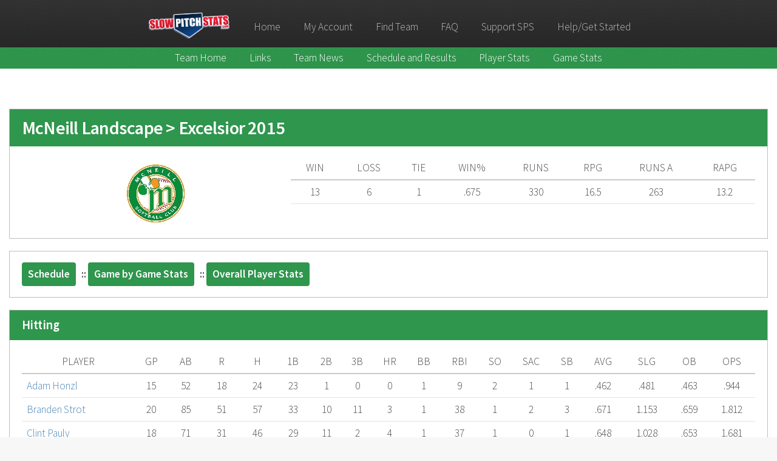

--- FILE ---
content_type: text/html; charset=UTF-8
request_url: https://slowpitchstats.com/php/softball/stats.php?teamID=25802&seasonID=15852&type=players
body_size: 8348
content:
<!DOCTYPE HTML>
<html>
	<head>
		<title>SlowPitchStats Home - Manage your softball team stats online!</title>
		<meta content="Manage your softball team stats online! Slowpitchstats allows teams to efficiently manage their schedules, stats and more; viewable for the entire team online!" name=description>
		<meta content="Softball, Stats, Slowpitch, slow-pitch, slowpitch stats, slowpitchstats, Team softball Stats, Player Stats, team website, softball scheduling, mens slowpitch, womens slowpitch, youth softball, softball leagues, softball software" name=keywords>
		<link rel="shortcut icon" href="/images/favicon.ico" >
		<meta charset="utf-8" />
		<meta name="viewport" content="width=device-width, initial-scale=1" />
		<!--[if lte IE 8]><script src="/assets/js/ie/html5shiv.js"></script><![endif]-->
		<link rel="stylesheet" href="/assets/css/main.css" />
		<!--[if lte IE 8]><link rel="stylesheet" href="/assets/css/ie8.css" /><![endif]-->
		<!--[if lte IE 9]><link rel="stylesheet" href="/assets/css/ie9.css" /><![endif]-->
      <style>
        /* Blue sub-navigation dropdown cleanup (only affects dropdown ULs) */
        #blueNav ul li { position: relative; }

        /* Left-aligned, scrollable dropdowns when list is tall */
        #blueNav ul li ul {
          position: absolute;
          left: 0;
          top: 100%;
          margin-top: 4px;
          padding: 6px 0;
          background: #fff;
          border: 1px solid #dcdcdc;
          box-shadow: 0 2px 6px rgba(0,0,0,0.1);
          min-width: 220px; max-width: 90vw;
          max-height: 60vh;   /* scroll when too tall */
          overflow-y: auto; overflow-x: hidden; -webkit-overflow-scrolling: touch;
          text-align: left; list-style: none; display: none;
          z-index: 9999;
        }
        #blueNav ul li:hover > ul,
        #blueNav ul li:focus-within > ul {
          display: block;
        }

        /* Ensure dropdown links are left-justified and readable */
        #blueNav ul li ul li { list-style: none; }
        #blueNav ul li ul li a {
          display: block;
          padding: 6px 12px;
          text-align: left !important;
          white-space: normal;
          color: inherit;
          text-decoration: none;
        }

        /* Mobile: keep dropdown usable within viewport */
        @media (max-width: 980px) {
          #blueNav ul li ul {
            max-height: 50vh;
            max-width: 90vw;
          }
        }
        /* SubHeader dynamic theming from team logo */
        .subHeader { background-color: #2f964d !important; }
        .subHeader > ul > li a { color: #ffffff !important; }
        .subHeader > ul > li:hover a { color: #e6e6e6 !important; }
        .subHeader > ul > li.current:before { background-color: #2f964d !important; }

        /* Maintenance corner bubble + expandable panel */
        .sps-maint-bubble {
          position: fixed;
          right: 16px;
          bottom: 16px;
          z-index: 1100;
          background: #fff3cd; /* light warning yellow */
          color: #111;
          border: 1px solid #e5e3df;
          border-radius: 999px;
          padding: 8px 12px;
          box-shadow: 0 2px 8px rgba(0,0,0,0.12);
          cursor: pointer;
          display: inline-flex;
          align-items: center;
          gap: 8px;
          font-size: 0.95em;
        }
        .sps-maint-bubble .fa {
          color: #a67c00;
        }
        .sps-maint-panel[hidden] { display: none; }
        .sps-maint-panel {
          position: fixed;
          right: 16px;
          bottom: 64px; /* above bubble */
          z-index: 1100;
          width: min(480px, calc(100vw - 32px));
          background: #fff;
          border: 1px solid #e5e3df;
          border-radius: 6px;
          box-shadow: 0 6px 16px rgba(0,0,0,0.18);
          overflow: hidden;
        }
        .sps-maint-panel-header {
          display: flex;
          align-items: center;
          justify-content: space-between;
          padding: 8px 10px;
          background: #fff3cd;
          border-bottom: 1px solid #e5e3df;
          font-weight: 700;
        }
        .sps-maint-panel-body {
          padding: 10px 12px;
          font-size: 0.95em;
          color: #111;
        }
        #spsMaintClose {
          background: transparent;
          border: 0;
          font-size: 20px;
          line-height: 1;
          cursor: pointer;
          color: #333;
        }
        @media (max-width: 736px) {
          .sps-maint-bubble { right: 12px; bottom: 12px; }
          .sps-maint-panel { right: 12px; bottom: 60px; }
        }
        /* Mobile title bar: show "Team Pages" button instead of cog and improve tap area */
        #titleBar .toggle2 {
          position: absolute;
          right: 12px;
          left: auto;
          top: 50%;
          transform: translateY(-50%);
          height: auto;
          width: auto;
          z-index: 10002;
          -webkit-tap-highlight-color: rgba(0,0,0,0);
        }
        #titleBar .toggle2:before {
          content: 'Team Pages';
          font-family: inherit;
          background: #e0e0e0;   /* gray button */
          color: #333;
          display: inline-block;
          padding: 6px 10px;
          border-radius: 4px;
          border: 1px solid #bdbdbd;
          width: auto;
          height: auto;
          line-height: 1.2;
          opacity: 1;
          text-align: center;
        }
        #titleBar .toggle2:active:before { opacity: 0.9; background: #d5d5d5; }

      </style>
      <!-- Google Tag Manager -->
      <script>
      (function(w,d,s,l,i){w[l]=w[l]||[];w[l].push({'gtm.start':
      new Date().getTime(),event:'gtm.js'});var f=d.getElementsByTagName(s)[0],
      j=d.createElement(s),dl=l!='dataLayer'?'&l='+l:'';j.async=true;j.src=
      'https://www.googletagmanager.com/gtm.js?id='+i+dl;f.parentNode.insertBefore(j,f);
      })(window,document,'script','dataLayer','GTM-W756SSL8');
      </script>
      <!-- End Google Tag Manager -->

      <!-- gtag.js - Only needed if NOT loading via GTM -->
      <script async src="https://www.googletagmanager.com/gtag/js?id=G-MVL42EW34J"></script>
      <script>
      window.dataLayer = window.dataLayer || [];
      function gtag(){dataLayer.push(arguments);}
      gtag('js', new Date());

      gtag('config', 'G-MVL42EW34J');
      gtag('config', 'AW-924521522');
      </script>

	</head>
	<body>
      <!-- Google Tag Manager (noscript) -->
      <noscript><iframe src="https://www.googletagmanager.com/ns.html?id=GTM-W756SSL8"
      height="0" width="0" style="display:none;visibility:hidden"></iframe></noscript>
      <!-- End Google Tag Manager (noscript) -->
		<div id="page-wrapper">
			<a name="top"></a>

			<!-- Header -->
			<div id="header">						
    				<!-- Nav -->
        				<nav id="nav" class="sticky">
                            <div id="logo" style="display:none"><span style="color:red">Slow</span><span style="color:#fff">Pitch</span><span style="color:red">Stats.com</span></div>
							<ul>
    							<li style="vertical-align:middle;"><a href="/"><img src="/images/SPS_Red2.png" height="50px" style="border:0px;" border="0"></a></li>                        
    							<li><a href="/">Home</a></li>                                
								<li><a href="/php/access/userOptions.php">My Account</a>
    								<ul>
										<li><a href="/index.php#login">Login</a></li>
										<li><a href="/index.php#forgotpassword">Forgot Password</a></li>
										<li><a href="/index.php#createaccount">Create Account</a></li>
									</ul>	

								</li>
								<li><a href="/search.php">Find Team</a></li>
								<li><a href="/faq.php">FAQ</a></li>
        						<li><a href="/support.php">Support SPS</a></li>
								<li><a href="/help.php">Help/Get Started</a></li>
           
							</ul>
    					</nav>
<div id="blueNav" class="subHeader blueBar">
<ul>
<li><a href="/php/softball/teamHome.php?teamID=25802">Team Home</a></li>
<li><a href="#">Links</a>
<ul>
<li><a href="http://www.slowpitchstats.com/php/softball/teamHome.php?teamID=71749" target="_blank">Tournament Stats</a></li>
<li><a href="http://www.mcneill-landscape.com/index.htm" target="_blank">McNeill Landscape Homepage</a></li>
<li><a href="http://www.facebook.com/?ref=logo#!/pages/McNeill-Landscape-Softball-Club/101859909866939?ref=ts" target="_blank">Team Facebook page</a></li>
<li><a href="http://www.slowpitchstats.com/php/softball/teamHome.php?teamID=40186" target="_blank">Fall League stats</a></li>
<li><a href="http://www.slowpitchstats.com/php/softball/teamHome.php?teamID=59065" target="_blank">Playoff Stats</a></li>
<li><a href="https://www.southshoresoftballleague.com/teams/?u=SOUTHSHORESOFTBALL&s=softball" target="_blank">South Shore Softball League Site</a></li>
<li><a href="https://www.southshoresoftballleague.com/teams/?u=SOU-MCNEILLLANDSCAPE&s=softball" target="_blank">Schedule and Standings</a></li>
</ul>
</li>
<li><a href="/php/softball/displayTeamNews.php?teamID=25802">Team News</a></li>
<li><a href="/php/softball/schedule.php?teamID=25802&seasonID=20831">Schedule and Results</a>
   <ul>
      <li><a href="/php/softball/schedule.php?teamID=25802&seasonID=20831">Excelsior 2025</a></li>
<li><a href="/php/softball/schedule.php?teamID=25802&seasonID=20522">Excelsior 2024</a></li>
<li><a href="/php/softball/schedule.php?teamID=25802&seasonID=20237">Excelsior 2023</a></li>
<li><a href="/php/softball/schedule.php?teamID=25802&seasonID=19947">Excelsior 2022</a></li>
<li><a href="/php/softball/schedule.php?teamID=25802&seasonID=19595">Excelsior 2021</a></li>
<li><a href="/php/softball/schedule.php?teamID=25802&seasonID=19413">Excelsior 2020</a></li>
<li><a href="/php/softball/schedule.php?teamID=25802&seasonID=18978">Excelsior 2019</a></li>
<li><a href="/php/softball/schedule.php?teamID=25802&seasonID=18326">Excelsior 2018</a></li>
<li><a href="/php/softball/schedule.php?teamID=25802&seasonID=17612">Excelsior 2017</a></li>
<li><a href="/php/softball/schedule.php?teamID=25802&seasonID=16883">Excelsior 2016</a></li>
<li><a href="/php/softball/schedule.php?teamID=25802&seasonID=15852">Excelsior 2015</a></li>
<li><a href="/php/softball/schedule.php?teamID=25802&seasonID=15106">Excelsior 2014</a></li>
<li><a href="/php/softball/schedule.php?teamID=25802&seasonID=13352">Excelsior 2013</a></li>
<li><a href="/php/softball/schedule.php?teamID=25802&seasonID=11590">Excelsior 2012</a></li>
<li><a href="/php/softball/schedule.php?teamID=25802&seasonID=9825">Excelsior 2011</a></li>
<li><a href="/php/softball/schedule.php?teamID=25802&seasonID=7395">Excelsior 2010</a></li>
<li><a href="/php/softball/schedule.php?teamID=25802&seasonID=5420">Excelsior 2009</a></li>
<li><a href="/php/softball/schedule.php?teamID=25802&seasonID=6019">Excelsior 2008</a></li>
<li><a href="/php/softball/schedule.php?teamID=25802&seasonID=6020">Excelsior 2007</a></li>
<li><a href="/php/softball/schedule.php?teamID=25802&seasonID=6021">Excelsior 2006</a></li>
<li><a href="/php/softball/schedule.php?teamID=25802&seasonID=6022">Excelsior 2005</a></li>
<li><a href="/php/softball/schedule.php?teamID=25802&seasonID=6023">Excelsior 2004</a></li>
<li><a href="/php/softball/schedule.php?teamID=25802&seasonID=6024">Excelsior 2003</a></li>
<li><a href="/php/softball/schedule.php?teamID=25802&seasonID=6025">Excelsior 2002</a></li>
   </ul>
</li>
<li><a href="/php/softball/stats.php?teamID=25802&seasonID=20831&type=players">Player Stats</a>
   <ul>
      <li><a href="/php/softball/teamStats.php?teamID=25802">Team Career Stats</a></li>
      <li><a href="/php/softball/stats.php?teamID=25802&seasonID=20831&type=players">Excelsior 2025</a></li>
<li><a href="/php/softball/stats.php?teamID=25802&seasonID=20522&type=players">Excelsior 2024</a></li>
<li><a href="/php/softball/stats.php?teamID=25802&seasonID=20237&type=players">Excelsior 2023</a></li>
<li><a href="/php/softball/stats.php?teamID=25802&seasonID=19947&type=players">Excelsior 2022</a></li>
<li><a href="/php/softball/stats.php?teamID=25802&seasonID=19595&type=players">Excelsior 2021</a></li>
<li><a href="/php/softball/stats.php?teamID=25802&seasonID=19413&type=players">Excelsior 2020</a></li>
<li><a href="/php/softball/stats.php?teamID=25802&seasonID=18978&type=players">Excelsior 2019</a></li>
<li><a href="/php/softball/stats.php?teamID=25802&seasonID=18326&type=players">Excelsior 2018</a></li>
<li><a href="/php/softball/stats.php?teamID=25802&seasonID=17612&type=players">Excelsior 2017</a></li>
<li><a href="/php/softball/stats.php?teamID=25802&seasonID=16883&type=players">Excelsior 2016</a></li>
<li><a href="/php/softball/stats.php?teamID=25802&seasonID=15852&type=players">Excelsior 2015</a></li>
<li><a href="/php/softball/stats.php?teamID=25802&seasonID=15106&type=players">Excelsior 2014</a></li>
<li><a href="/php/softball/stats.php?teamID=25802&seasonID=13352&type=players">Excelsior 2013</a></li>
<li><a href="/php/softball/stats.php?teamID=25802&seasonID=11590&type=players">Excelsior 2012</a></li>
<li><a href="/php/softball/stats.php?teamID=25802&seasonID=9825&type=players">Excelsior 2011</a></li>
<li><a href="/php/softball/stats.php?teamID=25802&seasonID=7395&type=players">Excelsior 2010</a></li>
<li><a href="/php/softball/stats.php?teamID=25802&seasonID=5420&type=players">Excelsior 2009</a></li>
<li><a href="/php/softball/stats.php?teamID=25802&seasonID=6019&type=players">Excelsior 2008</a></li>
<li><a href="/php/softball/stats.php?teamID=25802&seasonID=6020&type=players">Excelsior 2007</a></li>
<li><a href="/php/softball/stats.php?teamID=25802&seasonID=6021&type=players">Excelsior 2006</a></li>
<li><a href="/php/softball/stats.php?teamID=25802&seasonID=6022&type=players">Excelsior 2005</a></li>
<li><a href="/php/softball/stats.php?teamID=25802&seasonID=6023&type=players">Excelsior 2004</a></li>
<li><a href="/php/softball/stats.php?teamID=25802&seasonID=6024&type=players">Excelsior 2003</a></li>
<li><a href="/php/softball/stats.php?teamID=25802&seasonID=6025&type=players">Excelsior 2002</a></li>
   </ul>
</li>
<li><a href="/php/softball/stats.php?teamID=25802&seasonID=20831&type=games">Game Stats</a>
   <ul>
      <li><a href="/php/softball/stats.php?teamID=25802&seasonID=20831&type=games">Excelsior 2025</a></li>
<li><a href="/php/softball/stats.php?teamID=25802&seasonID=20522&type=games">Excelsior 2024</a></li>
<li><a href="/php/softball/stats.php?teamID=25802&seasonID=20237&type=games">Excelsior 2023</a></li>
<li><a href="/php/softball/stats.php?teamID=25802&seasonID=19947&type=games">Excelsior 2022</a></li>
<li><a href="/php/softball/stats.php?teamID=25802&seasonID=19595&type=games">Excelsior 2021</a></li>
<li><a href="/php/softball/stats.php?teamID=25802&seasonID=19413&type=games">Excelsior 2020</a></li>
<li><a href="/php/softball/stats.php?teamID=25802&seasonID=18978&type=games">Excelsior 2019</a></li>
<li><a href="/php/softball/stats.php?teamID=25802&seasonID=18326&type=games">Excelsior 2018</a></li>
<li><a href="/php/softball/stats.php?teamID=25802&seasonID=17612&type=games">Excelsior 2017</a></li>
<li><a href="/php/softball/stats.php?teamID=25802&seasonID=16883&type=games">Excelsior 2016</a></li>
<li><a href="/php/softball/stats.php?teamID=25802&seasonID=15852&type=games">Excelsior 2015</a></li>
<li><a href="/php/softball/stats.php?teamID=25802&seasonID=15106&type=games">Excelsior 2014</a></li>
<li><a href="/php/softball/stats.php?teamID=25802&seasonID=13352&type=games">Excelsior 2013</a></li>
<li><a href="/php/softball/stats.php?teamID=25802&seasonID=11590&type=games">Excelsior 2012</a></li>
<li><a href="/php/softball/stats.php?teamID=25802&seasonID=9825&type=games">Excelsior 2011</a></li>
<li><a href="/php/softball/stats.php?teamID=25802&seasonID=7395&type=games">Excelsior 2010</a></li>
<li><a href="/php/softball/stats.php?teamID=25802&seasonID=5420&type=games">Excelsior 2009</a></li>
<li><a href="/php/softball/stats.php?teamID=25802&seasonID=6019&type=games">Excelsior 2008</a></li>
<li><a href="/php/softball/stats.php?teamID=25802&seasonID=6020&type=games">Excelsior 2007</a></li>
<li><a href="/php/softball/stats.php?teamID=25802&seasonID=6021&type=games">Excelsior 2006</a></li>
<li><a href="/php/softball/stats.php?teamID=25802&seasonID=6022&type=games">Excelsior 2005</a></li>
<li><a href="/php/softball/stats.php?teamID=25802&seasonID=6023&type=games">Excelsior 2004</a></li>
<li><a href="/php/softball/stats.php?teamID=25802&seasonID=6024&type=games">Excelsior 2003</a></li>
<li><a href="/php/softball/stats.php?teamID=25802&seasonID=6025&type=games">Excelsior 2002</a></li>
   </ul>
</li>
<!-- <li><a href="/php/softball/teamCommunication.php?teamID=25802">Team Communication</a></li> -->
	  
</ul>
</div>	  
                       





			</div> <!-- End Div Header -->
</div>
<style type="text/css">
/* Container + right ad rail */
.team-stats { max-width: 1250px; margin: 0 auto; }
.team-stats-container { max-width: 1600px; margin: 0 auto; padding: 0 12px; }
.team-stats-layout { position: relative; }
.team-stats-rail { position: fixed; top: 172px; width: 300px; left: calc(50vw + 625px + 24px); z-index: 900; }
@media (max-width: 980px) { .team-stats-rail { display: none; } }
/* When header switches to mobile, make section span full viewport width */
@media (max-width: 980px) {
  .team-stats-container { max-width: 100vw; padding-left: 0; padding-right: 0; }
  .team-stats { max-width: 100vw; margin-left: 0; margin-right: 0; }
  /* Remove left/right padding on the section itself in mobile */
  .team-stats-section { padding-left: 0 !important; padding-right: 0 !important; }
}

/* sps-box */
.sps-box { border: 1px solid #C1BEB9; background: #fff; margin: 1.25rem 0; overflow: hidden; }
.sps-box-header { background: #2f964d; color: #ffffff; padding: 12px 20px; }
.sps-box-header h2, .sps-box-header h3 { margin: 0; line-height: 1.25; font-weight: 700; }
.sps-box-body { padding: 16px 20px; }

/* Tables */
.sps-table { min-width: 100%; width: max-content; border-collapse: collapse; table-layout: auto; }
.sps-table th, .sps-table td { padding: 6px 8px; border-bottom: 1px solid #e5e3df; vertical-align: top; overflow-wrap: anywhere; }
.sps-table thead th { border-bottom: 2px solid #cfcac3; }

/* Sticky first column for horizontal scroll on all stats tables */
.sps-table th:first-child,
.sps-table td:first-child {
  position: sticky;
  left: 0;
  background: #fff; /* keep text readable over scrolled content */
  z-index: 2;       /* above other cells */
}
.sps-table thead th:first-child {
  z-index: 3;       /* header above sticky first-column body cells */
}

/* Schedule page: make DATE and TIME (first two columns) sticky with fixed widths */
.schedule-box .sps-table th:first-child,
.schedule-box .sps-table td:first-child {
  left: 0;
  min-width: 130px;
  width: 130px;
}
.schedule-box .sps-table th:nth-child(2),
.schedule-box .sps-table td:nth-child(2) {
  position: sticky;
  left: 130px;
  min-width: 90px;
  width: 90px;
  background: #fff;
  z-index: 2;
}
.schedule-box .sps-table thead th:nth-child(2) { z-index: 3; }
.center { text-align: center; }
.nowrap { white-space: nowrap; }

/* Scroll wrapper for wide tables */
.sps-table-scroll { overflow-x: auto; -webkit-overflow-scrolling: touch; }
@media (max-width: 736px) {
  /* Mobile: fill section width with compact typography (no horizontal scroll) */
  .sps-shrink-box { width: 100%; overflow: visible; }
  .sps-shrink-box .sps-table {
    width: 100%;
    display: table;
    font-size: 12px;
  }
  .sps-shrink-box .sps-table th,
  .sps-shrink-box .sps-table td {
    padding: 4px 6px;
  }
  .sps-table-scroll { overflow-x: visible; }
  .sps-box-body { padding: 10px 12px; }

  /* Stack and center nav buttons; hide separators on mobile */
  .sps-nav-row { display: flex; flex-direction: column; align-items: center; gap: 8px; }
  .sps-nav { width: 100%; }
  .sps-nav strong { display: flex; flex-direction: column; align-items: center; gap: 8px; }
  .sps-nav a { display: block; width: 100%; max-width: 420px; text-align: center; }
  .sep { display: none; }
}

/* Very narrow screens: prefer horizontal scrolling over further shrinking */
@media (max-width: 530px) {
  .sps-table-scroll { overflow-x: auto; -webkit-overflow-scrolling: touch; }
  .sps-table th, .sps-table td { white-space: nowrap; }
}

/* Begin progressive text/padding shrink at <=700px */
@media (max-width: 700px) {
  .sps-box-body { padding: 10px 0; }
  .sps-table { font-size: 13px; }
  .sps-table th, .sps-table td { padding: 4px 6px; }
  .sps-box-header h2, .sps-box-header h3 { font-size: 1.05rem; }
}

/* Desktop: offset content to clear fixed SubHeader */
@media (min-width: 981px) {
  .team-stats-section { padding-top: 7.2em; }
}

/* Simple rule to keep numeric/stat headers from wrapping; first col may wrap */
.sps-stats th:not(:first-child), .sps-stats td:not(:first-child),
.sps-pitch th:not(:first-child), .sps-pitch td:not(:first-child) { white-space: nowrap; }

/* Nav buttons styled with dynamic team colors */
.sps-nav a {
  background: #2f964d;
  color: #ffffff !important;
  border: 0;
  display: inline-block;
  padding: 4px 10px;
  margin: 2px 6px 2px 0;
  border-radius: 4px;
  text-decoration: none;
  line-height: 1.8;
}
.sps-nav a:hover {
  opacity: 0.9;
  color: #ffffff !important;
  text-decoration: none;
}
/* Unified fluid scaling: keep layout consistent and only size changes with viewport */
.sps-scale { --spsScale: 1; }
@media (max-width: 700px) {
  /* Scale from 100% down to ~30% as viewport shrinks toward 300px */
  .sps-scale { --spsScale: clamp(0.30, (100vw - 24px)/700, 1); }

  /* Scale inner content uniformly so relative sizing remains consistent */
  .sps-scale .sps-table { font-size: calc(14px * var(--spsScale)); }
  .sps-scale .sps-box-body { padding: calc(16px * var(--spsScale)); }
  .sps-scale .sps-table th,
  .sps-scale .sps-table td { padding: calc(6px * var(--spsScale)) calc(8px * var(--spsScale)); }
  .sps-scale .sps-box-header h2,
  .sps-scale .sps-box-header h3 { font-size: calc(1.2rem * var(--spsScale)); }
}
/* Mobile: remove horizontal padding inside sections to match viewport width */
@media (max-width: 980px) {
  .sps-box-body { padding-left: 0; padding-right: 0; }
  .team-stats-container { padding-left: 0; padding-right: 0; }
}
</style>
<script src="/js/sorttable.js"></script>

      <section class="wrapper style1 team-stats-section">
      <div class="team-stats-container">
        <div class="team-stats-layout">
          <div class="team-stats sps-scale">

            <!-- Summary header -->
            <div class="sps-box">
              <div class="sps-box-header">
                <h2>McNeill Landscape > Excelsior 2015</h2>
              </div>
              <div class="sps-box-body">
                <div style="display:flex; gap:20px; flex-wrap:wrap; align-items:flex-start; justify-content:center; text-align:center;">
                  <div style="flex:1 1 320px; min-width:280px;">
                    <div class="mt-8 center">
                      <img src="/pics/teams/25802/LOGO.jpg" alt="Team Logo" style="max-width:100%;height:auto;margin-top:12px;">                    </div>
                  </div>
                  <div style="flex:2 1 520px; min-width:320px; text-align:center;">
                    <div class="sps-table-scroll"><table class="sps-table"><thead><tr><th class="center">WIN</th><th class="center">LOSS</th><th class="center">TIE</th><th class="center">WIN%</th><th class="center">RUNS</th><th class="center">RPG</th><th class="center">RUNS A</th><th class="center">RAPG</th></tr></thead><tbody><tr><td class="center">13</td><td class="center">6</td><td class="center">1</td><td class="center">.675</td><td class="center">330</td><td class="center">16.5</td><td class="center">263</td><td class="center">13.2</td></tr></tbody></table></div>                  </div>
                </div>
              </div>
            </div>

            <!-- Nav row -->
            <div class="sps-box">
              <div class="sps-box-body">
                <div class="sps-nav-row">
                  <div class="nowrap sps-nav">
                    <strong>
                      <a href="/php/softball/schedule.php?teamID=25802&seasonID=15852">Schedule</a> <span class="sep">::</span>
                      <a href="/php/softball/stats.php?teamID=25802&seasonID=15852&type=games">Game by Game Stats</a> <span class="sep">::</span>
                      <a href="/php/softball/stats.php?teamID=25802&seasonID=15852&type=players">Overall Player Stats</a>
                                          </strong>
                  </div>
                </div>
              </div>
            </div>

            <!-- Hitting Stats -->
            <div class="sps-box">
              <div class="sps-box-header"><h3>Hitting</h3></div>
              <div class="sps-box-body">
                <div class="sps-shrink-box"><div class="sps-table-scroll">
                <table class="sps-table sps-stats sortable" id="hittingStats">
                  <thead>
                    <tr>
                      <th>PLAYER</th>
                      <th class="center">GP</th>
                      <th class="center">AB</th>
                      <th class="center">R</th>
                      <th class="center">H</th>
                      <th class="center">1B</th>
                      <th class="center">2B</th>
                      <th class="center">3B</th>
                      <th class="center">HR</th>
                      <th class="center">BB</th>
                      <th class="center">RBI</th>
                      <th class="center">SO</th>
                      <th class="center">SAC</th>
                      <th class="center">SB</th>
                      <th class="center">AVG</th>
                      <th class="center">SLG</th>
                      <th class="center">OB</th>
                      <th class="center">OPS</th>
                    </tr>
                  </thead>
                  <tbody>
                  <tr><td><a class="sps-player-link" href="/php/softball/stats.php?teamID=25802&seasonID=15852&playerID=207511">Adam Honzl</a></td><td class="center">15</td><td class="center">52</td><td class="center">18</td><td class="center">24</td><td class="center">23</td><td class="center">1</td><td class="center">0</td><td class="center">0</td><td class="center">1</td><td class="center">9</td><td class="center">2</td><td class="center">1</td><td class="center">1</td><td class="center">.462</td><td class="center">.481</td><td class="center">.463</td><td class="center">.944</td></tr><tr><td><a class="sps-player-link" href="/php/softball/stats.php?teamID=25802&seasonID=15852&playerID=207512">Branden Strot</a></td><td class="center">20</td><td class="center">85</td><td class="center">51</td><td class="center">57</td><td class="center">33</td><td class="center">10</td><td class="center">11</td><td class="center">3</td><td class="center">1</td><td class="center">38</td><td class="center">1</td><td class="center">2</td><td class="center">3</td><td class="center">.671</td><td class="center">1.153</td><td class="center">.659</td><td class="center">1.812</td></tr><tr><td><a class="sps-player-link" href="/php/softball/stats.php?teamID=25802&seasonID=15852&playerID=207513">Clint Pauly</a></td><td class="center">18</td><td class="center">71</td><td class="center">31</td><td class="center">46</td><td class="center">29</td><td class="center">11</td><td class="center">2</td><td class="center">4</td><td class="center">1</td><td class="center">37</td><td class="center">1</td><td class="center">0</td><td class="center">1</td><td class="center">.648</td><td class="center">1.028</td><td class="center">.653</td><td class="center">1.681</td></tr><tr><td><a class="sps-player-link" href="/php/softball/stats.php?teamID=25802&seasonID=15852&playerID=207520">Eric Butzer</a></td><td class="center">16</td><td class="center">60</td><td class="center">17</td><td class="center">31</td><td class="center">29</td><td class="center">2</td><td class="center">0</td><td class="center">0</td><td class="center">1</td><td class="center">15</td><td class="center">0</td><td class="center">5</td><td class="center">1</td><td class="center">.517</td><td class="center">.550</td><td class="center">.485</td><td class="center">1.035</td></tr><tr><td><a class="sps-player-link" href="/php/softball/stats.php?teamID=25802&seasonID=15852&playerID=212346">Jake Sawiaski</a></td><td class="center">2</td><td class="center">7</td><td class="center">3</td><td class="center">5</td><td class="center">1</td><td class="center">4</td><td class="center">0</td><td class="center">0</td><td class="center">0</td><td class="center">5</td><td class="center">0</td><td class="center">0</td><td class="center">0</td><td class="center">.714</td><td class="center">1.286</td><td class="center">.714</td><td class="center">2.000</td></tr><tr><td><a class="sps-player-link" href="/php/softball/stats.php?teamID=25802&seasonID=15852&playerID=207518">Jason Cooney</a></td><td class="center">20</td><td class="center">81</td><td class="center">44</td><td class="center">50</td><td class="center">29</td><td class="center">9</td><td class="center">4</td><td class="center">8</td><td class="center">2</td><td class="center">41</td><td class="center">1</td><td class="center">3</td><td class="center">2</td><td class="center">.617</td><td class="center">1.123</td><td class="center">.605</td><td class="center">1.728</td></tr><tr><td><a class="sps-player-link" href="/php/softball/stats.php?teamID=25802&seasonID=15852&playerID=207519">Jason Strot</a></td><td class="center">20</td><td class="center">72</td><td class="center">16</td><td class="center">40</td><td class="center">29</td><td class="center">8</td><td class="center">3</td><td class="center">0</td><td class="center">3</td><td class="center">25</td><td class="center">0</td><td class="center">2</td><td class="center">1</td><td class="center">.556</td><td class="center">.750</td><td class="center">.558</td><td class="center">1.308</td></tr><tr><td><a class="sps-player-link" href="/php/softball/stats.php?teamID=25802&seasonID=15852&playerID=207521">Joe McNeill</a></td><td class="center">18</td><td class="center">70</td><td class="center">25</td><td class="center">43</td><td class="center">27</td><td class="center">3</td><td class="center">5</td><td class="center">8</td><td class="center">2</td><td class="center">37</td><td class="center">0</td><td class="center">3</td><td class="center">1</td><td class="center">.614</td><td class="center">1.143</td><td class="center">.600</td><td class="center">1.743</td></tr><tr><td><a class="sps-player-link" href="/php/softball/stats.php?teamID=25802&seasonID=15852&playerID=207514">Johnny Monson</a></td><td class="center">20</td><td class="center">70</td><td class="center">25</td><td class="center">44</td><td class="center">31</td><td class="center">5</td><td class="center">7</td><td class="center">1</td><td class="center">5</td><td class="center">23</td><td class="center">0</td><td class="center">1</td><td class="center">1</td><td class="center">.629</td><td class="center">.943</td><td class="center">.645</td><td class="center">1.588</td></tr><tr><td><a class="sps-player-link" href="/php/softball/stats.php?teamID=25802&seasonID=15852&playerID=207515">Patrick Farrell</a></td><td class="center">20</td><td class="center">78</td><td class="center">50</td><td class="center">58</td><td class="center">24</td><td class="center">14</td><td class="center">3</td><td class="center">17</td><td class="center">3</td><td class="center">69</td><td class="center">0</td><td class="center">6</td><td class="center">9</td><td class="center">.744</td><td class="center">1.654</td><td class="center">.701</td><td class="center">2.355</td></tr><tr><td><a class="sps-player-link" href="/php/softball/stats.php?teamID=25802&seasonID=15852&playerID=207516">T.J. McNeill</a></td><td class="center">20</td><td class="center">83</td><td class="center">39</td><td class="center">47</td><td class="center">38</td><td class="center">7</td><td class="center">2</td><td class="center">0</td><td class="center">2</td><td class="center">19</td><td class="center">1</td><td class="center">3</td><td class="center">0</td><td class="center">.566</td><td class="center">.699</td><td class="center">.557</td><td class="center">1.256</td></tr><tr><td><a class="sps-player-link" href="/php/softball/stats.php?teamID=25802&seasonID=15852&playerID=207517">tim miller</a></td><td class="center">20</td><td class="center">69</td><td class="center">16</td><td class="center">30</td><td class="center">30</td><td class="center">0</td><td class="center">0</td><td class="center">0</td><td class="center">4</td><td class="center">11</td><td class="center">1</td><td class="center">1</td><td class="center">0</td><td class="center">.435</td><td class="center">.435</td><td class="center">.459</td><td class="center">.894</td></tr>                  </tbody>
                  <tfoot>
                    <tr>
                      <td><strong>TOTAL</strong></td>
                      <td class="center">&nbsp;</td>
                      <td class="center">798</td>
                      <td class="center">335</td>
                      <td class="center">475</td>
                      <td class="center">323</td>
                      <td class="center">74</td>
                      <td class="center">37</td>
                      <td class="center">41</td>
                      <td class="center">25</td>
                      <td class="center">329</td>
                      <td class="center">7</td>
                      <td class="center">27</td>
                      <td class="center">20</td>
                      <td class="center">.595</td>
                      <td class="center">.935</td>
                      <td class="center">.588</td>
                      <td class="center">1.523</td>
                    </tr>
                  </tfoot>
                </table>
                </div></div>


            <!-- Pitching Stats (if available) -->
            
            <!-- Fantasy Stats (optional) -->
            
          </div>

          <!-- Right ad rail -->
          <aside class="team-stats-rail">
            <script async src="//pagead2.googlesyndication.com/pagead/js/adsbygoogle.js"></script>
            <ins class="adsbygoogle"
                 style="display:block;width:300px;min-height:250px"
                 data-ad-client="ca-pub-2088714290689147"
                 data-ad-slot="4668126767"
                 data-ad-format="auto"
                 data-full-width-responsive="true"></ins>
            <script>(adsbygoogle = window.adsbygoogle || []).push({});</script>
          </aside>
        </div>
      </div>
    </section>
  
</script>
<!-- Footer -->
        <!-- Unified bottom ad (single placement above footer) -->
        <div class="sps-footer-ad" style="text-align:center;margin: 10px 0;background:#fff;">
          <script async src="//pagead2.googlesyndication.com/pagead/js/adsbygoogle.js"></script>
          <ins class="adsbygoogle"
               style="display:block;width:100%;min-height:90px"
               data-ad-client="ca-pub-2088714290689147"
               data-ad-slot="4668126767"
               data-ad-format="auto"
               data-full-width-responsive="true"></ins>
          <script>(adsbygoogle = window.adsbygoogle || []).push({});</script>
        </div>

				<div id="footer">
					<!-- Icons -->
						<ul class="icons">
							<li><a href="https://twitter.com/SlowPitchStats" class="icon fa-twitter"><span class="label">Twitter</span></a></li>
							<li><a href="https://www.facebook.com/SlowPitchStats-121086807926236/" class="icon fa-facebook"><span class="label">Facebook</span></a></li>
						</ul>

					<!-- Copyright -->
						<div class="copyright">
							<ul class="menu">
								<li>&copy; SlowPitchStats.com. All rights reserved</li>
							</ul>
						</div>

				</div>

		</div>

		<!-- Scripts -->
<script type="text/javascript"> 
   var searchTimerId = 0;
   var cache = {};

   function doSearch(term, inUrl){
      $.get(inUrl, function(htmlStub){
      	cache[term] = htmlStub;
      	$('#search_results').html(htmlStub);
      	$('#quickSearchWait').hide();
   		});     
   }

	function searchTeam(searchType, quickValue, seasonState, seasonLevel, seasonType){
  	if (searchType == 'quick' || searchType == 'firstChar'){
  		clearTimeout(searchTimerId);
  		var qv = quickValue.toLowerCase().replace(/'/g, "%27").replace(/’/g, "%27");
  		if (cache[qv]) {
  			$('#search_results').html(cache[qv]);
      	$('#quickSearchWait').hide();
  		}else{
  	      if(quickValue != ""){
	  	      if(searchType == 'firstChar'){
	  	      	$('#searchTypeName').html('First character of the team');
	  	      	$('#quickSearchBox').val("");
		           doSearch(qv, '/php/softball/teamSearchResults.php?searchType='+searchType+'&query='+ qv);
		           
						}else{
	  	      	$('#searchTypeName').html('<img id="quickSearchWait" src="/images/wait1.gif">Quick Search');
			         searchTimerId =  setTimeout( "doSearch('"+qv+"','/php/softball/teamSearchResults.php?searchType="+searchType+"&query="+ qv+"')",1000);					
						}
					}else{
						$('#search_results').html(" ");
		      	$('#searchTypeName').html(" ");
					}
			}
   	}else if(searchType == 'range'){
    	$('#searchTypeName').html('Range Search');
    	$('#quickSearchBox').val("");
   		$.get('/php/softball/teamSearchResults.php?searchType='+searchType+'&seasonState='+ seasonState+'&seasonLevel='+ seasonLevel+'&seasonType='+ seasonType, function(htmlStub){
      	$('#search_results').html(htmlStub);
   		});
    }
    return false;
	}
</script>			
			<script src="/assets/js/jquery.min.js"></script>
			<script src="/assets/js/jquery.dropotron.min.js"></script>
			<script src="/assets/js/skel.min.js"></script>
			<script src="/assets/js/util.js"></script>
			<!--[if lte IE 8]><script src="/assets/js/ie/respond.min.js"></script><![endif]-->
			<script src="/assets/js/main.js"></script>
    </body>
</html>
<script>
window.addEventListener('load', function () {
  (function() {
    var url = "https:\/\/slowpitchstats.com\/pics\/teams\/25802\/LOGO.jpg";
    if (!url) return;
    try {
      var img = new Image();
      img.crossOrigin = 'anonymous';
      img.onload = function() {
        try {
          var sx = Math.floor(img.width * 0.20);
          var sy = Math.floor(img.height * 0.20);
          var sw = Math.max(1, img.width - 2 * sx);
          var sh = Math.max(1, img.height - 2 * sy);
          var tw = 64;
          var th = Math.max(1, Math.floor(sh * tw / sw));
          var c = document.createElement('canvas');
          c.width = tw; c.height = th;
          var ctx = c.getContext('2d');
          ctx.drawImage(img, sx, sy, sw, sh, 0, 0, tw, th);
          var data = ctx.getImageData(0, 0, tw, th).data;
          var pCountRed = 0, pCountGreen = 0, pCountBlue = 0,
              prR = 0, prG = 0, prB = 0,
              pgR = 0, pgG = 0, pgB = 0,
              pbR = 0, pbG = 0, pbB = 0;
          var hist = {};
          for (var i=0; i < data.length; i+=4) {
            var r = data[i], g = data[i+1], b = data[i+2], a = data[i+3];
            if (a < 10) continue;
            var rq = r >> 4, gq = g >> 4, bq = b >> 4;
            var key = (rq << 8) | (gq << 4) | bq;
            hist[key] = (hist[key]||0) + 1;
            if (r > 1.2*g && r > 1.2*b) { pCountRed++;   prR += r; prG += g; prB += b; }
            else if (g > 1.2*r && g > 1.2*b) { pCountGreen++; pgR += r; pgG += g; pgB += b; }
            else if (b > 1.2*r && b > 1.2*g) { pCountBlue++;  pbR += r; pbG += g; pbB += b; }
          }
          var nodes = document.querySelectorAll(".sps-box-header");
          if (pCountRed > 0 || pCountGreen > 0 || pCountBlue > 0) {
            var bestPrimary = 'none', bestPrimaryCount = 0;
            if (pCountRed > bestPrimaryCount) { bestPrimary = 'red'; bestPrimaryCount = pCountRed; }
            if (pCountGreen > bestPrimaryCount) { bestPrimary = 'green'; bestPrimaryCount = pCountGreen; }
            if (pCountBlue > bestPrimaryCount) { bestPrimary = 'blue'; bestPrimaryCount = pCountBlue; }
            var r, g, b;
            if (bestPrimary === 'red') { r = Math.round(prR/Math.max(1,pCountRed)); g = Math.round(prG/Math.max(1,pCountRed)); b = Math.round(prB/Math.max(1,pCountRed)); }
            else if (bestPrimary === 'green') { r = Math.round(pgR/Math.max(1,pCountGreen)); g = Math.round(pgG/Math.max(1,pCountGreen)); b = Math.round(pgB/Math.max(1,pCountGreen)); }
            else { r = Math.round(pbR/Math.max(1,pCountBlue)); g = Math.round(pbG/Math.max(1,pCountBlue)); b = Math.round(pbB/Math.max(1,pCountBlue)); }
            var lum = 0.2126*r + 0.7152*g + 0.0722*b;
            var txt = (lum > 140) ? '#000000' : '#ffffff';
            var bg = 'rgb(' + r + ',' + g + ',' + b + ')';
            for (var j=0; j<nodes.length; j++) { nodes[j].style.backgroundColor = bg; nodes[j].style.color = txt; }
            return;
          }
          var bestKey = null, bestScore = -1;
          for (var k in hist) {
            var key = parseInt(k, 10);
            var rq = (key >> 8) & 0xF, gq = (key >> 4) & 0xF, bq = key & 0xF;
            var r = rq*16+8, g = gq*16+8, b = bq*16+8;
            var lum = 0.2126*r + 0.7152*g + 0.0722*b;
            var darkBias = 1.0 + 1.0 * ((255 - lum) / 255);
            var score = hist[k] * darkBias;
            if (score > bestScore) { bestScore = score; bestKey = key; }
          }
          if (bestKey == null) return;
          var rq = (bestKey >> 8) & 0.F, gq = (bestKey >> 4) & 0.F, bq = bestKey & 0.F;
          var r = rq*16+8, g = gq*16+8, b = bq*16+8;
          var lum = 0.2126*r + 0.7152*g + 0.0722*b;
          var txt = (lum > 140) ? '#000000' : '#ffffff';
          var bg = 'rgb(' + r + ',' + g + ',' + b + ')';
          for (var j=0; j<nodes.length; j++) { nodes[j].style.backgroundColor = bg; nodes[j].style.color = txt; }
        } catch (e) {}
      };
      if (url.indexOf('http://') !== 0 && url.indexOf('https://') !== 0) {
        img.src = window.location.protocol + '//' + window.location.host + url;
      } else {
        img.src = url;
      }
    } catch (e) {}
  })();
});
</script>

--- FILE ---
content_type: text/html; charset=utf-8
request_url: https://www.google.com/recaptcha/api2/aframe
body_size: 182
content:
<!DOCTYPE HTML><html><head><meta http-equiv="content-type" content="text/html; charset=UTF-8"></head><body><script nonce="GvD6gUno9WacATk8E-_uSA">/** Anti-fraud and anti-abuse applications only. See google.com/recaptcha */ try{var clients={'sodar':'https://pagead2.googlesyndication.com/pagead/sodar?'};window.addEventListener("message",function(a){try{if(a.source===window.parent){var b=JSON.parse(a.data);var c=clients[b['id']];if(c){var d=document.createElement('img');d.src=c+b['params']+'&rc='+(localStorage.getItem("rc::a")?sessionStorage.getItem("rc::b"):"");window.document.body.appendChild(d);sessionStorage.setItem("rc::e",parseInt(sessionStorage.getItem("rc::e")||0)+1);localStorage.setItem("rc::h",'1769306228202');}}}catch(b){}});window.parent.postMessage("_grecaptcha_ready", "*");}catch(b){}</script></body></html>

--- FILE ---
content_type: text/javascript
request_url: https://slowpitchstats.com/assets/js/main.js
body_size: 1372
content:
/*
	Arcana by HTML5 UP
	html5up.net | @ajlkn
	Free for personal and commercial use under the CCA 3.0 license (html5up.net/license)
*/

(function($) {

	skel.breakpoints({
		wide: '(max-width: 1680px)',
		normal: '(max-width: 1280px)',
		narrow: '(max-width: 980px)',
		narrower: '(max-width: 840px)',
		mobile: '(max-width: 736px)',
		mobilep: '(max-width: 480px)'
	});

	$(function() {

		var	$window = $(window),
			$body = $('body');

		// Disable animations/transitions until the page has loaded.
			$body.addClass('is-loading');

			$window.on('load', function() {
				$body.removeClass('is-loading');
			});

		// Fix: Placeholder polyfill.
			$('form').placeholder();

		// Prioritize "important" elements on narrower.
			skel.on('+narrower -narrower', function() {
				$.prioritize(
					'.important\\28 narrower\\29',
					skel.breakpoint('narrower').active
				);
			});

		// Dropdowns.
			$('#nav > ul').dropotron({
				offsetY: -15,
				hoverDelay: 0,
				alignment: 'center'
			});
            $('.blueBar > ul').dropotron({
				offsetY: -15,
				hoverDelay: 0,
				alignment: 'left'
			});

		// Off-Canvas Navigation.

			// Title Bar.
				// Determine if there's a SubHeader menu to show (blueNav with at least one item)
				var hasTeamMenu = ($('#blueNav').length && $('#blueNav').find('li').length > 0);

				var titleBarHtml =
					'<div id="titleBar">' +
						'<a href="#navPanel" class="toggle"></a>' +
						'<span class="title">' + $('#logo').html() + '</span>' +
						( hasTeamMenu ? '<a href="#teamPanel" class="toggle2"></a>' : '' ) +
					'</div>';

				$(titleBarHtml)
					.appendTo($body);

			// Navigation Panel.
				$(
					'<div id="navPanel">' +
						'<nav>' +
							$('#nav').navList() +
						'</nav>' +
					'</div>'
				)
					.appendTo($body)
					.panel({
						delay: 500,
						hideOnClick: false,
						hideOnSwipe: true,
						resetScroll: true,
						resetForms: true,
						side: 'left',
						target: $body,
						visibleClass: 'navPanel-visible'
					});

    		// Team Panel (only if blueNav exists and has items).
				if (hasTeamMenu) {
					$(
						'<div id="teamPanel">' +
							'<nav>' +
								$('#blueNav').navList() +
							'</nav>' +
						'</div>'
					)
						.appendTo($body)
						.panel({
							delay: 500,
							hideOnClick: false,
							hideOnSwipe: true,
							resetScroll: true,
							resetForms: true,
							side: 'right',
							target: $body,
							visibleClass: 'teamPanel-visible'
						});
				}


			// Accordion behavior for off-canvas panels: collapse sub-sections until main item clicked (mobile)
			function setupPanelAccordion(panelId, visibleClass) {
				var $panel = $(panelId);
				var $body = $('body');

				// Hide nested items initially
				$panel.find('a.link[class*="depth-"]:not(.depth-0)').hide();

				// Parent (depth-0) click toggles its descendants until next depth-0
				$panel.find('a.link.depth-0').each(function() {
					var $parent = $(this);
					var $children = $parent.nextUntil('a.link.depth-0', 'a.link');

					if ($children.length) {
						$parent.addClass('has-children');
						$parent.removeClass('expanded');
						$parent.off('click.panelAccordion').on('click.panelAccordion', function(e) {
							e.preventDefault();
							e.stopPropagation();
							var isVisible = $children.first().is(':visible');
							$children.toggle(!isVisible);
							$parent.toggleClass('expanded', !isVisible);
						});
					} else {
						// No children: navigate on click
						$parent.off('click.panelNav').on('click.panelNav', function(e) {
							e.preventDefault();
							e.stopPropagation();
							var href = $parent.attr('href');
							var target = $parent.attr('target');
							$body.removeClass(visibleClass);
							window.setTimeout(function() {
								if (target === '_blank') window.open(href);
								else window.location.href = href;
							}, 10);
						});
					}
				});

				// Child items navigate on click
				$panel.find('a.link[class*="depth-"]:not(.depth-0)').off('click.panelNav').on('click.panelNav', function(e) {
					e.preventDefault();
					e.stopPropagation();
					var $a = $(this);
					var href = $a.attr('href');
					var target = $a.attr('target');
					$body.removeClass(visibleClass);
					window.setTimeout(function() {
						if (target === '_blank') window.open(href);
						else window.location.href = href;
					}, 10);
				});
			}

			// Initialize accordions for both panels
			setupPanelAccordion('#navPanel', 'navPanel-visible');
			if (hasTeamMenu) setupPanelAccordion('#teamPanel', 'teamPanel-visible');

			// Fix: Remove navPanel transitions on WP<10 (poor/buggy performance).
				if (skel.vars.os == 'wp' && skel.vars.osVersion < 10)
					$('#titleBar, #navPanel, #teamPanel, #page-wrapper')
						.css('transition', 'none');

	});

})(jQuery);
